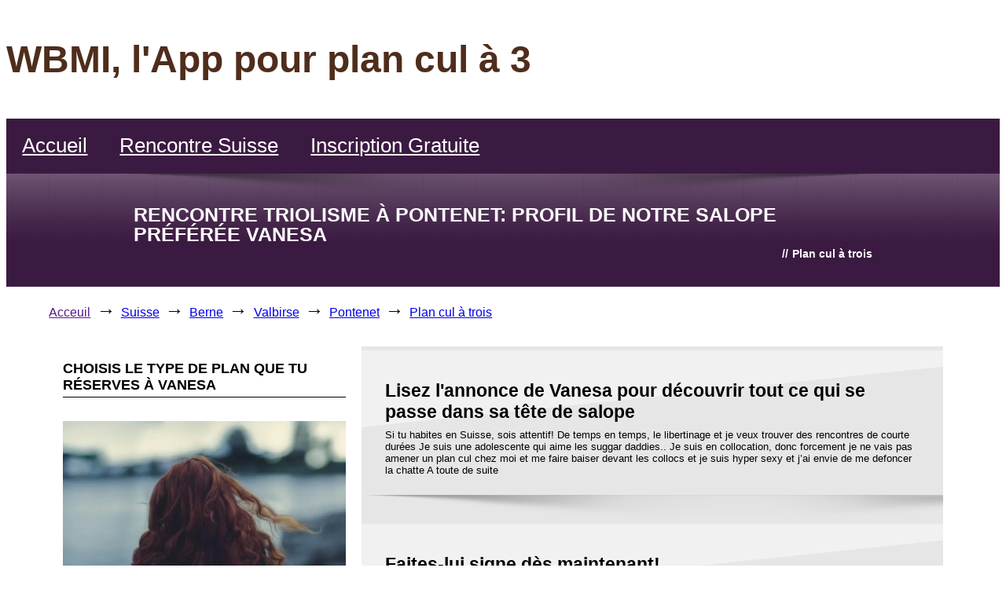

--- FILE ---
content_type: text/html
request_url: https://women-business-mentoring-initiative.com/suisse/berne/valbirse/pontenet/vanesa-recherche-plan-a-trois.html
body_size: 5658
content:
<!DOCTYPE html><html lang=fr-CH prefix="og: https://ogp.me/ns#" xmlns:og=//ogp.me/ns# xmlns:fb=//ogp.me/ns/fb#><head><meta charset=UTF-8><meta name=viewport content="width=device-width, initial-scale=1"><title>Rencontre Cam Avec Vanesa > Rencontre Coquine > Chats Libertins Pontenet</title><meta name=description content="Profil Vanesa Web Cam > Profil De Rencontre Sans Engagement De Vanesa > Filles Ont Envie De Une Relation Amoureuse > Femme A Envie De Femmes"><base href=https://women-business-mentoring-initiative.com/ ><link rel=alternate href=https://women-business-mentoring-initiative.com/ hreflang=x-default><link rel=canonical href=https://women-business-mentoring-initiative.com/suisse/berne/valbirse/pontenet/vanesa-recherche-plan-a-trois.html><meta property=og:site_name content=women-business-mentoring-initiative.com><meta property=og:type content=article><meta property=og:title content="Rencontre Cam Avec Vanesa > Rencontre Coquine > Chats Libertins Pontenet"><meta property=og:url content=https://women-business-mentoring-initiative.com/suisse/berne/valbirse/pontenet/vanesa-recherche-plan-a-trois.html><meta property=article:published_time content=2020-01-20T06:37:08Z><meta property=article:modified_time content=2022-02-13T01:20:33Z><meta property=og:locale content=fr-CH><meta property=og:title content="Rencontre Cam Avec Vanesa > Rencontre Coquine > Chats Libertins Pontenet"><meta property=og:description content="Profil Vanesa Web Cam > Profil De Rencontre Sans Engagement De Vanesa > Filles Ont Envie De Une Relation Amoureuse > Femme A Envie De Femmes"><meta property=og:site_name content=women-business-mentoring-initiative.com><meta property=og:url content=https://https://women-business-mentoring-initiative.com/suisse/berne/valbirse/pontenet/vanesa-recherche-plan-a-trois.html><meta property=og:type content=website><link rel=alternate href=https://women-business-mentoring-initiative.com/belgique/ hreflang=fr-BE><link rel=alternate href=https://women-business-mentoring-initiative.com/suisse/ hreflang=fr-CH><link rel=alternate href=https://women-business-mentoring-initiative.com/france/ hreflang=fr-FR><meta itemprop=name content="Rencontre Cam Avec Vanesa > Rencontre Coquine > Chats Libertins Pontenet"><meta itemprop=headline content="Rencontre Cam Avec Vanesa > Rencontre Coquine > Chats Libertins Pontenet"><meta itemprop=description content="Profil Vanesa Web Cam > Profil De Rencontre Sans Engagement De Vanesa > Filles Ont Envie De Une Relation Amoureuse > Femme A Envie De Femmes"><meta itemprop=author content=women-business-mentoring-initiative.com><meta name=twitter:card content=summary><meta name=twitter:domain content=women-business-mentoring-initiative.com><meta name=twitter:url content=https://women-business-mentoring-initiative.com/suisse/berne/valbirse/pontenet/vanesa-recherche-plan-a-trois.html><meta name=twitter:title content="Rencontre Cam Avec Vanesa > Rencontre Coquine > Chats Libertins Pontenet"><meta name=twitter:description content="Profil Vanesa Web Cam > Profil De Rencontre Sans Engagement De Vanesa > Filles Ont Envie De Une Relation Amoureuse > Femme A Envie De Femmes"><meta name=twitter:card content=summary_large_image><link rel=dns-prefetch href=//women-business-mentoring-initiative.com><link rel=stylesheet id=myStyleSheets-css2 href=//women-business-mentoring-initiative.com/css/styles.css type=text/css media=all><script>
	

	function signup() {
        // var popsignup = document.getElementById("contact-form-pop");
        const popsignup = document.querySelector('.contact-form-pop');
	    popsignup.classList.toggle("show");
         
	}

	function close_signup() {
		const popsignup = document.querySelector('.contact-form-pop');
        popsignup.classList.remove("show");

	}
	</script><script>
	function startshake() {
        // var shake = document.getElementById("send-message");
        const shake = document.querySelector('#send-message');
	    shake.classList.toggle("shake");
	    setTimeout(function() {
	    		shake.classList.remove("shake")
			  }, 777);
		  
         
	}
	</script></head><body><div id class=header><h1 class=sitename>WBMI, l'App pour plan cul à 3</h1><div class=navbar><a href=//women-business-mentoring-initiative.com/ >Accueil</a><div class=subnav><button class=subnavbtn>Rencontre Suisse <i class="fa fa-caret-down"></i></button><div class=subnav-content><a href=//women-business-mentoring-initiative.com/suisse/ title=Suisse>Suisse</a><a href=//women-business-mentoring-initiative.com/suisse/berne/ title=Berne>Berne</a><a href=//women-business-mentoring-initiative.com/suisse/berne/valbirse/ title=Valbirse>Valbirse</a><a href=//women-business-mentoring-initiative.com/suisse/berne/valbirse/pontenet/ title=Pontenet>Pontenet</a><a href=//women-business-mentoring-initiative.com/suisse/berne/valbirse/pontenet/vanesa-recherche-plan-a-trois.html title aria-current=page class="current_page_item current-menu-item"></a></li></div></div><a id=button-pop onclick=signup()>Inscription Gratuite</a></div></div><div id class=content><div class="page-header-wrapper gdl-container-color boxed-style gdl-border-x bottom"><div class="page-header-inner-wrapper "><div class="page-header-container container"><h1 class=page-header-title>Rencontre triolisme à Pontenet: profil de notre salope préférée Vanesa</h1><div class=page-header-caption><span class=head>//</span>Plan cul à trois </div><div class=clear></div></div><div class=page-title-top-shadow></div><div class=page-title-bottom-shadow></div></div></div><nav aria-label=Breadcrumb class=breadcrumb><ul><li><a href>Acceuil</a></li><li><a href=//women-business-mentoring-initiative.com/suisse/ title=Suisse>Suisse</a></li><li><a href=//women-business-mentoring-initiative.com/suisse/berne/ title=Berne>Berne</a></li><li><a href=//women-business-mentoring-initiative.com/suisse/berne/valbirse/ title=Valbirse>Valbirse</a></li><li><a href=//women-business-mentoring-initiative.com/suisse/berne/valbirse/pontenet/ title=Pontenet>Pontenet</a></li><li><a href=//women-business-mentoring-initiative.com/suisse/berne/valbirse/pontenet/vanesa-recherche-plan-a-trois.html title="Plan cul à trois" aria-current=page>Plan cul à trois</a></li></ul></nav><div class=row><div class="four columns column-item-class column-item-class-0 mb45"><div class="gdl-header-wrapper "><h3 class=gdl-header-title>Choisis le type de plan que tu réserves à Vanesa</h3></div><div class=gdl-column-item><div class="imgprofile img-circle"><picture><source srcset=//women-business-mentoring-initiative.com/photos-coquines/webp/vanesa-annonce-libertine.webp type=image/webp><source srcset=//women-business-mentoring-initiative.com/photos-coquines/vanesa-annonce-libertine.jpg type=image/jpeg><img class=img-rounded src=//women-business-mentoring-initiative.com/photos-coquines/vanesa-annonce-libertine.jpg alt="Plan cul à trois: Choisis le type de plan que tu réserves à Vanesa" loading=lazy></picture></div><div id=button-shake class=button-cta onclick=startshake()>Tchat avec Vanesa</div></div></div><div class="eight columns column-item-class column-item-class-0 mb45"><div class="stunning-text-wrapper gdl-border-x top shadow-on"><div class="stunning-text-inner-wrapper gdl-border-x bottom"><div class=stunning-text-content><h2 class=stunning-text-title>Lisez l'annonce de Vanesa pour découvrir tout ce qui se passe dans sa tête de salope</h2><div class=stunning-text-caption> Si tu habites en Suisse, sois attentif! De temps en temps, le libertinage et je veux trouver des rencontres de courte durées Je suis une adolescente qui aime les suggar daddies.. Je suis en collocation, donc forcement je ne vais pas amener un plan cul chez moi et me faire baiser devant les collocs et je suis hyper sexy et j’ai envie de me defoncer la chatte A toute de suite </div></div><div class=clear></div></div><div class=stunning-text-shadow></div></div></div><div class="eight columns column-item-class column-item-class-0 mb45"><div class="stunning-text-wrapper gdl-border-x top shadow-on"><div class="stunning-text-inner-wrapper gdl-border-x bottom"><div class=stunning-text-content><h2 class=stunning-text-title>Faites-lui signe dès maintenant!</h2><div class=stunning-text-caption><div id=send-message class=send-message><textarea class=textarea placeholder="Hello, tu es suis à la recherche de plan baise à trois ? Ça tombe bien ! Moi aussi !" rows=6></textarea><div id=button-pop onclick=signup() class=button-cta>Fais vite une proposition de rencontre porno</div></div></div></div><div class=clear></div></div><div class=stunning-text-shadow></div></div></div><div class=clear></div></div><div id=contact-form-pop class=contact-form-pop><div class=form-content><div class=prop-div-form-builder><div><span class=text-center><strong>INSCRIPTION GRATUITE</strong></span></div><form action=https://xflirt.com/api/save_website_user method=POST id=frmBuilder><div id=sortable class=prop-div-form><div class=flex><div class="form_group form_group--sex wd50" id=field_1><label>Je suis :</label><div class="input_container con--th field--bw field--bst"><div class="mt-1 mt-reg-6"><label><input type=radio name=gender_id_form_builder value=1> Femme </label><label><input type=radio name=gender_id_form_builder value=2 checked> Homme </label></div></div></div><div class="form_group form_group--search_for wd50" id=field_2><label>Je cherche :</label><div class="input_container con--th"><div class="mt-1 mt-reg-6"><label><input type=radio name=looking_for_id value=1 checked> Femme </label><label><input type=radio name=looking_for_id value=2> Homme </label></div></div></div></div><div class="form_group form_group--firstname mt-input-form-builder" id=field_3><label>Mon prénom :</label><div class="input_container con--th field--bw field--bst"><input id=frm_builder_firstname class=form-control-form-build name=firstname_form_builder type=text placeholder="Saisissez votre prénom" required><label for class="hide error" id=label_error_builder_firstname>Prénom obligatoire</label></div></div><div class="form_group form_group--email mt-input-form-builder" id=field_5><label>Mon email :</label><div class="input_container con--th field--bw field--bst"><input id=frm_builder_email class=form-control-form-build name=email_form_builder type=email placeholder=robertdupont@hotmail.fr required><label for class="hide error" id=label_error_builder_email>Email obligatoire</label></div></div><div class="form_group form_group--email mt-input-form-builder" id=field_5><label>Mon code postal :</label><div class="input_container con--th field--bw field--bst"><input id=frm_builder_cp class=form-control-form-build name=code_postal_form_builder type=text placeholder=75001 required maxlength=5><label for class="hide error" id=label_error_builder_cp>Code postal obligatoire</label></div></div><div class="form_group form_group--password mt-input-form-builder" id=field_4><label>Mon mot de passe :</label><div class="input_container con--th field--bw field--bst"><input id=frm_builder_password class=form-control-form-build name=password_form_builder type=password placeholder=******** required min=6><label for class="hide error" id=label_error_builder_password>Mot de passe obligatoire</label></div></div><div><div class><label class=birthdate_label>Ma date de naissance :</label></div><div class="form_group form_group--birthday-frm-builder" id=field_6><div class=wrap_select><select id=birthday_day name=birthday_day_form_builder class="form-builder-select-lg form-builder-select"><option value=01 selected=selected>01</option><option value=02>02</option><option value=03>03</option><option value=04>04</option><option value=05>05</option><option value=06>06</option><option value=08>08</option><option value=09>09</option><option value=10>10</option><option value=11>11</option><option value=12>12</option><option value=13>13</option><option value=14>14</option><option value=15>15</option><option value=16>16</option><option value=17>17</option><option value=18>18</option><option value=19>19</option><option value=20>20</option><option value=21>21</option><option value=22>22</option><option value=23>23</option><option value=24>24</option><option value=25>25</option><option value=26>26</option><option value=27>27</option><option value=28>28</option><option value=29>29</option><option value=30>30</option><option value=31>31</option></select></div><div class=wrap_select><select id=birthday_month name=birthday_month_form_builder class="form-builder-select-lg form-builder-select"><option value=01 selected=selected>01</option><option value=02>02</option><option value=03>03</option><option value=04>04</option><option value=05>05</option><option value=06>06</option><option value=08>08</option><option value=09>09</option><option value=10>10</option><option value=11>11</option><option value=12>12</option></select></div><div class=wrap_select><select id=birthday_year name=birthday_year_form_builder class="form-builder-select-lg form-builder-select"><option value=2003 selected=selected>2003</option><option value=2002>2002</option><option value=2001>2001</option><option value=2000>2000</option><option value=1999>1999</option><option value=1998>1998</option><option value=1997>1997</option><option value=1996>1996</option><option value=1995>1995</option><option value=1994>1994</option><option value=1993>1993</option><option value=1992>1992</option><option value=1991>1991</option><option value=1990>1990</option><option value=1989>1989</option><option value=1988>1988</option><option value=1987>1987</option><option value=1986>1986</option><option value=1985>1985</option><option value=1984>1984</option><option value=1983>1983</option><option value=1982>1982</option><option value=1981>1981</option><option value=1980>1980</option><option value=1979>1979</option><option value=1978>1978</option><option value=1977>1977</option><option value=1976>1976</option><option value=1975>1975</option><option value=1974>1974</option><option value=1973>1973</option><option value=1972>1972</option><option value=1971>1971</option><option value=1970>1970</option><option value=1969>1969</option><option value=1968>1968</option><option value=1967>1967</option><option value=1966>1966</option><option value=1965>1965</option><option value=1964>1964</option><option value=1963>1963</option><option value=1962>1962</option><option value=1961>1961</option><option value=1960>1960</option><option value=1959>1959</option><option value=1958>1958</option><option value=1957>1957</option><option value=1956>1956</option><option value=1955>1955</option><option value=1954>1954</option><option value=1953>1953</option><option value=1952>1952</option><option value=1951>1951</option><option value=1950>1950</option></select></div></div></div><div class="form_group form_group--button text-center mt-btn-register-builder"><button id=submit_to_xf class="submit_btn btn-form-build-register btn-form-build btn--br bns--gradient" type=submit>VALIDER</button></div></div><input type=hidden name=v_honey_p><input type=hidden name=v_secure_l><input type=hidden name=v_token_l><input type=hidden name=affiliate_id_form_builder value><input type=hidden name=comfrom_form_builder value=835715><input type=hidden name=sid value=FD23-WBMIcom><input type=hidden name=sid2 value=form-FD23-WBMIcom-><input type=hidden name=website_id_form_builder value=1></form></div><script>
        function myFunction() {
            var button_sub_form = document.getElementById('submit_to_xf');

            // e.preventDefault();
            var frm_builder_firstname = document.getElementById('frm_builder_firstname'),
                frm_builder_email = document.getElementById('frm_builder_email'),
                frm_builder_password = document.getElementById('frm_builder_password'),
                code_postal_form_builder = document.getElementById('frm_builder_cp'),
                label_error_builder_firstname = document.getElementById('label_error_builder_firstname'),
                label_error_builder_cp = document.getElementById('label_error_builder_cp'),
                label_error_builder_email = document.getElementById('label_error_builder_email'),
                label_error_builder_password = document.getElementById('label_error_builder_password')
                form_valid = true;
            if (frm_builder_firstname.value == '') {
                label_error_builder_firstname.classList.remove("hide");
                form_valid = false;
            } else {
                label_error_builder_firstname.classList.add("hide");
                form_valid = true;
            }
            if (frm_builder_email.value == '') {
                label_error_builder_email.classList.remove("hide");
                form_valid = false;
            } else {
                label_error_builder_email.classList.add("hide");
                form_valid = true;
            }
            if (frm_builder_password.value == '') {
                label_error_builder_password.classList.remove("hide");
                form_valid = false;
            } else {
                label_error_builder_password.classList.add("hide");
                form_valid = true;
            }
            if (code_postal_form_builder.value == '') {
                label_error_builder_cp.classList.remove("hide");
                form_valid = false;
            } else {
                label_error_builder_cp.classList.add("hide");
                form_valid = true;
            }

            if (form_valid) {
                document.getElementById('submit_to_xf').innerHTML = 'Inscription en cours...';
                setTimeout(function(){
                    document.getElementById("frmBuilder").submit();
                }, 3000);
            }
        }

        document.getElementById('submit_to_xf').addEventListener('click', function (e) {
            e.preventDefault();
            myFunction();
        });
    </script><div id=close class=close onclick=close_signup()>Fermer la fenêtre</div></div></div><div class=row><div class="twelve columns column-item-class column-item-class-0 mb45"><h2 class=stunning-text-title> Vanesa n'est pas suffisamment chaude pour toi? Consultez cette liste pour voir d'autres profils de candaulistes </h2><p> Peu importe votre ville, vous pouvez toujours organiser des rencontres trios avec nos membres. Nous avons des femmes chaudes, des hommes encore plus affamés, des couples bien fous. Vous n'avez qu'à choisir! </p><div id=profiles-grid-box><div class=profile-card><div id class=profile-card-image><div class=profile-card-image-zoom><a href=//women-business-mentoring-initiative.com/suisse/valais/leytron/montagnon-leytron/evaboo-recherche-plan-a-trois.html target rel title="Choisis le type de plan que tu réserves à Evaboo"><picture><source srcset=//women-business-mentoring-initiative.com/photos-coquines/webp/evaboo-annonce-libertine.webp type=image/webp><source srcset=//women-business-mentoring-initiative.com/photos-coquines/evaboo-annonce-libertine.jpg type=image/jpeg><img class="card-img " src=//women-business-mentoring-initiative.com/photos-coquines/evaboo-annonce-libertine.jpg alt="Evaboo recherche plan cul à 3 Montagnon (Leytron)" loading=lazy></picture></a></div></div><div class=profile-card-details><div class=profile-card-details-name>Evaboo</div><div class=profile-card-details-infos><span id=Sex> F. </span> <span id=Age> 27 ans </span><div class=clear></div><span class=circle></span><span id=GridProfileStatus> En Ligne </span><div class=clear></div><span id=City> <a href=//women-business-mentoring-initiative.com/suisse/valais/leytron/montagnon-leytron/ title="Plan Cul À Trois Montagnon (Leytron)">Plan Cul À Trois Montagnon (Leytron)</a> </span></div></div><div class=profile-button><a class=profile-button-cta href=//women-business-mentoring-initiative.com/suisse/valais/leytron/montagnon-leytron/evaboo-recherche-plan-a-trois.html target rel title="Evaboo recherche plan cul à 3 Montagnon (Leytron)">PROPOSE UN PLAN CUL</a></div></div><div class=profile-card><div id class=profile-card-image><div class=profile-card-image-zoom><a href=//women-business-mentoring-initiative.com/suisse/valais/sembrancher/garde-sembrancher/foxxyroxxy-recherche-plan-a-trois.html target rel title="Choisis le type de plan que tu réserves à Foxxyroxxy"><picture><source srcset=//women-business-mentoring-initiative.com/photos-coquines/webp/foxxyroxxy-annonce-libertine.webp type=image/webp><source srcset=//women-business-mentoring-initiative.com/photos-coquines/foxxyroxxy-annonce-libertine.jpg type=image/jpeg><img class="card-img " src=//women-business-mentoring-initiative.com/photos-coquines/foxxyroxxy-annonce-libertine.jpg alt="Foxxyroxxy recherche plan cul à 3 La Garde (Sembrancher)" loading=lazy></picture></a></div></div><div class=profile-card-details><div class=profile-card-details-name>Foxxyroxxy</div><div class=profile-card-details-infos><span id=Sex> F. </span> <span id=Age> 28 ans </span><div class=clear></div><span class=circle></span><span id=GridProfileStatus> En Ligne </span><div class=clear></div><span id=City> <a href=//women-business-mentoring-initiative.com/suisse/valais/sembrancher/garde-sembrancher/ title="Plan Cul À Trois La Garde (Sembrancher)">Plan Cul À Trois La Garde (Sembrancher)</a> </span></div></div><div class=profile-button><a class=profile-button-cta href=//women-business-mentoring-initiative.com/suisse/valais/sembrancher/garde-sembrancher/foxxyroxxy-recherche-plan-a-trois.html target rel title="Foxxyroxxy recherche plan cul à 3 La Garde (Sembrancher)">PROPOSE UN PLAN CUL</a></div></div><div class=profile-card><div id class=profile-card-image><div class=profile-card-image-zoom><a href=//women-business-mentoring-initiative.com/france/ile-de-france/val-de-marne/charenton-le-pont/littlecherry-recherche-plan-a-trois.html target rel title="Choisis le type de plan que tu réserves à Littlecherry"><picture><source srcset=//women-business-mentoring-initiative.com/photos-coquines/webp/littlecherry-annonce-libertine.webp type=image/webp><source srcset=//women-business-mentoring-initiative.com/photos-coquines/littlecherry-annonce-libertine.jpg type=image/jpeg><img class="card-img blur" src=//women-business-mentoring-initiative.com/photos-coquines/littlecherry-annonce-libertine.jpg alt="Littlecherry recherche plan cul à 3 Charenton-le-Pont" loading=lazy></picture></a></div></div><div class=profile-card-details><div class=profile-card-details-name>Littlecherry</div><div class=profile-card-details-infos><span id=Sex> F. </span> <span id=Age> 24 ans </span><div class=clear></div><span class=circle></span><span id=GridProfileStatus> En Ligne </span><div class=clear></div><span id=City> <a href=//women-business-mentoring-initiative.com/france/ile-de-france/val-de-marne/charenton-le-pont/ title="Plan Cul À Trois Charenton-le-Pont">Plan Cul À Trois Charenton-le-Pont</a> </span></div></div><div class=profile-button><a class=profile-button-cta href=//women-business-mentoring-initiative.com/france/ile-de-france/val-de-marne/charenton-le-pont/littlecherry-recherche-plan-a-trois.html target rel title="Littlecherry recherche plan cul à 3 Charenton-le-Pont">PROPOSE UN PLAN CUL</a></div></div></div></div><div class=clear></div></div><div class=row><div class="twelve columns column-item-class column-item-class-0 mb45"><h2 class=stunning-text-title> </h2><p> </p><ul class=other-cities><li> Trouver un <a href=//women-business-mentoring-initiative.com/suisse/berne/valbirse/malleray/ title>plan cul à plusieurs sur Malleray</a> </li><li> Trouver un <a href=//women-business-mentoring-initiative.com/suisse/berne/valbirse/pontenet/ title>plan cul à plusieurs sur Pontenet</a> </li><li> Trouver un <a href=//women-business-mentoring-initiative.com/suisse/berne/valbirse/bevilard/ title>plan cul à plusieurs sur Bévilard</a> </li><li> Retrouvez toutes les <a href=//women-business-mentoring-initiative.com/suisse/berne/valbirse/ title>plan cul à plusieurs sur Bévilard</a> </li></ul></div><div class=clear></div></div><div class=footer><hr><ul></ul><h4>Navigation</h4><ul><li><a href=//women-business-mentoring-initiative.com/ title="Accueil de WBMI - App pour plan cul à 3" target rel>Accueil</a></li><li><a href=//women-business-mentoring-initiative.com/trouver-plan-cul.html title="Trouve un plan cul à trois dans ta ville" target rel>Sélectionne ta ville préférée</a></li><li><a href=//women-business-mentoring-initiative.com/suisse/ title="App Libertin Suisse" target rel>Rencontre Libertine Suisse</a></li><li><a href=//women-business-mentoring-initiative.com/belgique/ title="App Libertin Belgique" target rel>Rencontre Libertine Belgique</a></li><li><a href=//women-business-mentoring-initiative.com/france/ title="App Libertin France" target rel>Rencontre Libertine France</a></li><li><a href=//women-business-mentoring-initiative.com/sitemapindex.xml title="Voir le sitemap de cette application libertine" target=_blank rel=noopener>Sitemap</a></li></ul><hr><ul> <li><a href=//women-business-mentoring-initiative.com/belgique/brabant-wallon/nivelles/ title="Site Rencontre Libertin Nivelles (25000)" target rel>Rencontre Échangiste Nivelles (25000)</a></li><li><a href=//women-business-mentoring-initiative.com/france/reunion/reunion/ title="Rencontre Entre Echangistes La Réunion (97)" target rel>Annonces Femmes Libertines La Réunion (97)</a></li><li><a href=//women-business-mentoring-initiative.com/belgique/flandre-occidentale/courtrai/espierres-helchin/ title="Couple Cherche Rencontres Échangistes Espierres-Helchin (8587)" target rel>Annonces Femmes Libertines Espierres-Helchin (8587)</a></li><li><a href=//women-business-mentoring-initiative.com/suisse/valais/orsieres/praz-de-fort/ title="Site Échangiste Praz-De-Fort (19430)" target rel>Plan Cougar Praz-De-Fort (19430)</a></li><li><a href=//women-business-mentoring-initiative.com/belgique/ title="Trio Coquin Cherche Couple Femme Bi Débridés Belgique" target rel>Envie Libertine Belgique</a></li><li><a href=//women-business-mentoring-initiative.com/france/reunion/reunion/ title="Envie Libertine La Réunion (97)" target rel>Site Pour Échangistes La Réunion (97)</a></li><li><a href=//women-business-mentoring-initiative.com/suisse/vaud/ title="Site Pour Libertins Vaud" target rel>Mari Libertin Et Candauliste Vaud</a></li><li><a href=//women-business-mentoring-initiative.com/france/ title="Soirée Libertine A Paris France" target rel>Photos Trio Sex France</a></li><li><a href=//women-business-mentoring-initiative.com/suisse/ title="Annonce Rencontre Libertine Suisse" target rel>Magazine Libertin Suisse</a></li><li><a href=//women-business-mentoring-initiative.com/suisse/ title="Libertines Rencontres Suisse" target rel>Photos Trio Sex Suisse</a></li></ul><div class=copyrights>© <a href=//women-business-mentoring-initiative.com/ title="WBMI, l'App pour plan cul à 3">women-business-mentoring-initiative.com</a>, 2022 - Tous droits réservés. Le contenu de ces annonces libertines sont protégés par la loi. Merci de ne pas copier ce site pour plan cul.</div></div><script type=text/javascript>
      var _paq = window._paq = window._paq || [];
      _paq.push(["setCookieDomain", "*.women-business-mentoring-initiative.com"]);
      _paq.push(["setDomains", ["*.women-business-mentoring-initiative.com","*.women-business-mentoring-initiative.com"]]);
      _paq.push(['trackPageView']);
      _paq.push(['enableLinkTracking']);

    (function() {
        var u="//women-business-mentoring-initiative.com/";
        _paq.push(["setTrackerUrl", u+"piwik.php"]);
        _paq.push(["setSiteId", "20"]);
        var d=document, g=d.createElement("script"), s=d.getElementsByTagName("script")[0];
        g.type="text/javascript"; g.async=true; g.defer=true; g.src=u+"piwik.php"; s.parentNode.insertBefore(g,s);
    })();
    </script></div></body></html>

--- FILE ---
content_type: text/css
request_url: https://women-business-mentoring-initiative.com/css/styles.css
body_size: 4418
content:
@viewport{width:auto}@media (max-width:600px){@viewport{width:620px}}.row .column,.row .columns{-webkit-box-sizing:border-box;-moz-box-sizing:border-box;box-sizing:border-box}.container{margin:0px auto;padding:0px 20px;max-width:960px}.row{width:1140px;max-width:100%;margin:0 auto}.row .row{width:auto;max-width:none;min-width:0;margin:0 -10px}.column,.columns{float:left;min-height:1px;padding:0 10px;position:relative}.column.wrapper,.columns.wrapper{padding:0px}.row .one{width:8.333%}.row .two{width:16.667%}.row .three{width:25%}.row .four{width:33.333%}.row .five{width:41.667%}.row .six{width:50%}.row .seven{width:58.333%}.row .eight{width:66.667%}.row .nine{width:75%}.row .ten{width:83.333%}.row .eleven{width:91.667%}.row .twelve{width:100%}.row .one-fifth{width:20%}.row .one-sixth{width:16.667}img{max-width:100%;height:auto}object,embed{max-width:100%}@media only screen and (max-width:767px){body{-webkit-text-size-adjust:none;-ms-text-size-adjust:none;width:100%;min-width:0;margin-left:0;margin-right:0;padding-left:0;padding-right:0}.container{margin:0px auto;max-width:420px}.row{width:auto;min-width:0;margin-left:0;margin-right:0}.row .column,.row .columns{width:100%;float:none}.column:last-child,.columns:last-child{float:none}[class*="column"] + [class*="column"]:last-child{float:none}.column:before,.columns:before,.column:after,.columns:after{content:"";display:table}.column:after,.columns:after{clear:both}}div.header-wrapper .responsive-menu-wrapper{display:none}@media only screen and (max-width:959px){body div.logo-wrapper{float:none;padding-bottom:30px}body div.gdl-navigation-wrapper{float:none;text-align:center}body div#main-superfish-wrapper{display:inline-block;padding-top:10px;padding-bottom:30px}body div.floating-nav-wrapper{display:none!important}}@media only screen and (max-width:767px){div.floating-nav-wrapper{display:none!important}div.top-search-wrapper{float:none;margin-left:0px;display:none}div.top-navigation-left{float:none;padding:10px 0px 5px}div.top-navigation-right{float:none;padding:5px 0px 10px}div.social-wrapper{float:none;display:inline-block;margin:0px}div.header-wrapper .logo-wrapper{float:none;padding:40px 0px 30px}div.header-wrapper .gdl-navigation-wrapper{float:none;padding-bottom:20px}div.header-wrapper .responsive-menu-wrapper{display:block}div.header-wrapper .navigation-wrapper{display:none}div.gdl-left-sidebar .sidebar-wrapper,div.gdl-right-sidebar .sidebar-wrapper{padding-left:0px;padding-right:0px}div.gdl-sidebar-wrapper.gdl-border-y{background:none}div.single-portfolio .port-media-wrapper{max-width:100%;width:100%;float:none;margin-bottom:20px}div.single-portfolio .port-content-wrapper{overflow:visible}div.single-portfolio .port-nav .port-prev-nav,div.single-portfolio .port-nav .port-next-nav{margin-bottom:15px}div.gdl-blog-medium .blog-medium-media-wrapper{margin-right:0px;width:100%;float:none}div.port-nav-wrapper{margin-bottom:20px;display:inline-block}div.price-item{margin-bottom:20px}body div.stunning-text-wrapper .stunning-text-inner-wrapper{padding:26px 25px!important}body div.footer-stunning-wrapper .footer-stunning-content.button-on{margin-right:0px}body div.footer-stunning-button-wrapper{position:static;margin-top:20px;text-align:center}.shortcode1-4,.shortcode1-4.last,.shortcode1-3,.shortcode1-3.last,.shortcode1-2,.shortcode1-2.last,.shortcode2-3,.shortcode2-3.last,.shortcode3-4,.shortcode3-4.last,.shortcode1-5,.shortcode1-5.last,.shortcode2-5,.shortcode2-5.last,.shortcode3-5,.shortcode3-5.last,.shortcode4-5,.shortcode4-5.last{width:100%}div.stunning-text-wrapper .stunning-text-icon{float:none;margin:0px auto 10px}div.stunning-text-wrapper{text-align:center}.flex-caption{display:none!important}.nivo-caption{display:none!important}.anythingSlider{display:none!important}.copyrights{float:none;text-align:center;font-size:0.7em}}.clear{clear:both;display:block;overflow:hidden;visibility:hidden;width:0;height:0}div.logo-wrapper{text-align:center;margin:0px 10px;max-width:100%;float:left;line-height:0}div.logo-wrapper a{display:inline-block}div.logo-wrapper h1{margin:0px;line-height:0}div.logo-wrapper img{display:block}div.logo-right-text{margin-left:10px;margin-right:10px}div.logo-right-text-content{margin-bottom:12px}div.top-navigation-wrapper{position:relative;z-index:20;border-bottom-width:1px;border-bottom-style:solid}div.top-navigation-wrapper-gimmick{height:3px}div.top-navigation-container.container{text-align:center;font-size:12px;line-height:100%}div.top-navigation-left{float:left;line-height:18px;margin-left:10px;padding-top:13px;padding-bottom:13px}div.top-navigation-right{float:right;line-height:17px;margin-right:10px;display:inline-block;padding-top:13px;padding-bottom:13px}.top-navigation-right-text{float:left}div.floating-nav-wrapper .sf-menu li a{text-transform:uppercase;font-weight:bold;text-decoration:underline}div.floating-nav-wrapper .sf-menu li li a{font-weight:normal;text-transform:none}div.floating-nav-wrapper ul.sf-menu li:hover ul,div.floating-nav-wrapper ul.sf-menu li.sfHover ul{top:19px;padding-top:15px}div.floating-nav-wrapper ul.sf-menu li:hover ul li.sfHover ul,div.floating-nav-wrapper ul.sf-menu li.sfHover ul li.sfHover ul{top:0px;padding-top:0px}div.gdl-navigation-wrapper{position:relative;float:right}div.gdl-current-menu{height:2px;margin-top:-1px;position:absolute}div.navigation-wrapper{margin:0px 10px;font-family:HelveticaNeue,"Helvetica Neue",Arial,Helvetica,sans-serif}div.navigation-wrapper .sf-menu li a{text-transform:uppercase;font-weight:bold}div.navigation-wrapper .sf-menu li li a{font-weight:normal;text-transform:none}.sf-menu .sf-sub-indicator{display:none}.sf-menu li li .sf-sub-indicator{display:inline}div.responsive-menu-wrapper{margin:0px 10px}div.responsive-menu-wrapper select{width:100%;height:25px}div.stunning-text-wrapper{text-align:left;position:relative;background-color:#e6e6e6}div.stunning-text-inner-wrapper{padding:24px 30px}div.stunning-text-wrapper .stunning-text-content{overflow:hidden}div.stunning-text-wrapper .stunning-text-title{font-size:23px;margin-bottom:8px}div.stunning-text-wrapper .stunning-text-caption{font-size:13px}div.stunning-text-wrapper.shadow-on .stunning-text-inner-wrapper{background-repeat:no-repeat;background-position:0px 5px;background-image:url('images/stunning-gradient.png')}div.stunning-text-wrapper.shadow-on .stunning-text-shadow{height:32px;background:url('images/stunning-shadow.png') 0px no-repeat}div.gdl-page-item.columns{float:right}div.gdl-left-sidebar.columns{float:left}div.custom-sidebar{margin-bottom:45px;position:relative}h3.custom-sidebar-title{line-height:19px;position:relative;padding-bottom:10px;margin-bottom:0px;text-transform:uppercase}div.custom-sidebar-title-wrapper{position:relative;margin-bottom:15px;border-bottom-width:1px;border-bottom-style:solid}div.custom-sidebar-title-wrapper .custom-sidebar-title{float:left;padding-right:5px}div.custom-sidebar-title-wrapper .sidebar-bottom-bar{width:40px;position:absolute;left:0px;bottom:-2px;border-bottom-width:2px;border-bottom-style:solid}div.gdl-sidebar-wrapper{overflow:hidden}div.gdl-sidebar-wrapper .custom-sidebar-title{display:inline-block}div.gdl-right-sidebar .sidebar-wrapper{padding-top:55px}div.gdl-left-sidebar .sidebar-wrapper{padding-top:55px}div.gdl-top-slider h2.gdl-slider-title{display:block;display:block;padding:0px}div.gdl-top-slider h2.gdl-slider-title span{display:block;display:block;padding:11px 22px}div.gdl-slider-wrapper{position:relative;text-align:center;background:#f2f2f2}h2.gdl-slider-title{font-size:28px;display:block;padding:11px 22px;margin-bottom:0px;float:left}div.gdl-slider-caption{font-size:13px;display:inline-block;float:left;text-align:left;border-right-width:0px;border-right-style:solid}div.gdl-slider-inner-caption{padding:18px 24px;opacity:0.8;filter:alpha(opacity=80);line-height:1.65}div.gdl-slider li{padding:0}h1.sitename{color:#4f2d1c;font-size:3em;margin:1em 0 1em 0}.breadcrumb ul{display:flex;margin-bottom:2em}.breadcrumb li{float:left;list-style:none}.breadcrumb li::before{content:"→";font-weight:bold;margin:0.3em;font-size:1.5em}.breadcrumb li:first-child::before{content:"";list-style:none}div.page-header-inner-wrapper{overflow:hidden;position:relative;background-position:center 0px;background-image:url('images/header-gradient.png');background-repeat:repeat-x;background-color:#3b1a41}div.page-header-container{padding-top:40px;padding-bottom:35px}h1.page-header-title{color:#FFF;font-size:25px;line-height:25px;margin:0px 10px;text-transform:uppercase;float:left}div.page-header-caption{color:#FFF;margin:5px 10px 0px;font-size:14px;line-height:14px;float:right;font-weight:bold}div.page-header-caption span{margin-right:5px}div.page-title-top-shadow{position:absolute;z-index:1;left:0px;right:0px;top:0px;height:37px;background-repeat:no-repeat;z-index:auto;background-image:url('images/page-title-top-shadow.png');background-position:center 0px}div.page-title-bottom-shadow{position:absolute;z-index:1;left:0px;right:0px;bottom:0px;height:7px;background:url('images/page-title-bottom-shadow.png') repeat-x}div.gdl-header-wrapper{margin-bottom:30px;position:relative}div.gdl-header-wrapper.navigation-on{padding-right:70px}h3.gdl-header-title{font-size:18px;padding-bottom:4px;display:inline-block;margin-bottom:0px;border-bottom-width:1px;border-bottom-style:solid;text-transform:uppercase}div.gdl-page-item{padding-top:50px}.linear-gradient{background:linear-gradient(217deg,rgba(15,15,15,.8),rgba(15,15,15,0) 70.71%),linear-gradient(127deg,rgba(33,81,106,.8),rgba(33,81,106,0) 70.71%),linear-gradient(336deg,rgba(41,92,31,.8),rgba(41,92,31,0) 70.71%)}h1{margin-top:1em;margin-bottom:1em}.header{}.menu{font-size:1em;display:flex;background-color:#FFF;color:#3b1a41}.menu a{color:#FFF}.menu li{float:left;list-style:none;margin-left:1.3em;height:1em;width:11em;background-color:#21516a;text-align:center;vertical-align:middle;padding:3em}.menu li:hover{color:#21516a;background-color:#4f2d1c}.navbar{overflow:hidden;background-color:#3b1a41}.navbar a{float:left;font-size:1.6em;color:white;text-align:center;padding:0.8em 0.8em;text-decoration:underline}.subnav{float:left;overflow:hidden}.subnav .subnavbtn{font-size:1.6em;border:none;outline:none;color:white;padding:0.8em 0.8em;background-color:inherit;font-family:inherit;margin:0;text-decoration:underline}.navbar a:hover,.subnav:hover .subnavbtn{background-color:#3b1a41}.subnav-content{display:none;position:absolute;left:0;background-color:#4f2d1c;width:100%;z-index:1}.subnav-content a{float:left;color:white;text-decoration:none}.subnav-content a:hover{background-color:#295c1f;color:black}.subnav:hover .subnav-content{display:block}.profile_navigation{float:left;min-height:10em;min-width:10em;margin:1em}.other-cities ul{flex-direction:column;flex-wrap:wrap;display:flex;margin-bottom:2em;width:100%}.other-cities li{}.profile_picture{align-items:center;background:#3b1a41;border-radius:0.5em;border-style:solid;border-width:0.05em;border-color:#333;box-shadow:0 0.3em 0.3em #ccc;color:#FFF!important;display:flex;font-weight:bold;font-size:2em;font-family:Arial;height:auto;max-width:100%;justify-content:center;line-height:1.4em;text-decoration:underline;text-align:center;padding:0.5em;margin:1em auto}.blur{filter:blur(8px);-webkit-filter:blur(8px)}.profile_picture :hover{align-items:center;background:#3b1a41;border-radius:0.5em;border-style:solid;border-width:0.05em;border-color:#333;box-shadow:0 0.3em 0.3em #ccc;color:#FFF!important;display:flex;font-weight:bold;font-size:2em;font-family:Arial;height:auto;max-width:100%;justify-content:center;line-height:1.4em;text-decoration:underline;text-align:center;padding:0.5em;margin:1em auto}.profile_description{min-height:10em;min-width:10em;margin:1em}.send_message{}.member_description{}.recommandation_bottom{background:linear-gradient(to bottom,rgba(255,255,255,0.8),rgb(255,255,255,1.0));position:absolute;align-content:center;text-align:center;margin:-20em auto 2em auto;height:20em;width:99%;color:#4f2d1c}.recommandation_bottom h3{align-content:center;text-align:center;margin:auto;display:block;padding-top:3em;color:#4f2d1c;font-size:2em;text-decoration-line:underline}.homepage{width:100%;height:40em;display:flex}.homepage-form{width:50%;height:97%;margin:0 2em 1em auto;padding:1em;display:block}.bg-image{background-image:url("./homegirls/plan-cul-a-3.jpg");height:100%;width:50%;padding-left:2em;float:left;background-position-x:left;background-position-y:center;background-repeat:no-repeat;background-size:contain}.footer{width:100%;background-color:#4f2d1c;color:#FFF;margin:2em 0;padding:1em 0;text-align:center}.footer hr{width:75%}.footer li{display:inline-block;margin:0.7em 0.7em 0.7em 1em}.footer a{color:#FFF}.footer h4{margin-top:2em;color:#FFF}.button-cta{align-items:center;background:#3b1a41;border-radius:0.5em;border-style:solid;border-width:0.05em;border-color:#333;box-shadow:0 0.3em 0.3em #ccc;color:#FFF!important;display:flex;font-weight:bold;font-size:1.5em;font-family:Arial;height:auto;max-width:100%;justify-content:center;line-height:1.4em;text-decoration:underline;text-align:center;padding:2em 4em 2em 4em;margin:1em auto}.button-cta:hover{background:#FFF;color:#3b1a41!important;box-shadow:0 0.5em 0.5em #999}@media only screen and (max-width:750px){.bg-image{display:none}.homepage-form{width:100%;margin:auto auto 2em auto}.recommandation_bottom h3{font-size:1.2em}.other-cities li{margin-top:1em;display:block}.breadcrumb ul{display:grid;margin-bottom:0em}.breadcrumb li{padding:0.2em 0 0.2em}.footer li{display:block;margin:0.7em}}.shake{animation:shake 0.5s;animation-iteration-count:infinite}@keyframes shake{0%{transform:translate(1px,1px) rotate(0deg)}10%{transform:translate(-1px,-2px) rotate(-1deg)}20%{transform:translate(-3px,0) rotate(1deg)}30%{transform:translate(3px,2px) rotate(0deg)}40%{transform:translate(1px,-1px) rotate(1deg)}50%{transform:translate(-1px,2px) rotate(-1deg)}60%{transform:translate(-3px,1px) rotate(0deg)}70%{transform:translate(3px,1px) rotate(-1deg)}80%{transform:translate(-1px,-1px) rotate(1deg)}90%{transform:translate(1px,2px) rotate(0deg)}100%{transform:translate(1px,-2px) rotate(-1deg)}}@media only screen and (max-width:767px){#button-shake{display:none}}#send-message textarea{width:100%;height:13em;border:#295c1f solid 0.2em;box-shadow:0 0.3em 0.3em #ccc}.contact-form-pop{position:fixed;z-index:1;left:0;top:0;width:100%;height:100%;overflow:auto;margin:auto;background-color:rgba(0,0,0,0.4);visibility:hidden}.form-content{background-color:#FFF;height:523px;max-width:600px;margin:auto;padding:4em}.close{color:#4f2d1c;font-size:2em!important;cursor:pointer;margin:auto;align-content:center;text-align:center}.close:hover{color:#295c1f;cursor:pointer}.show{visibility:visible;-webkit-animation:fadeIn 1s;animation:fadeIn 1s}.form-control-form-build{display:block;width:100%;padding:.375rem .75rem;font-size:1rem;font-weight:400;line-height:1.5;color:#212529;background-color:#fff;background-clip:padding-box;border:1px solid #ced4da;-webkit-appearance:none;-moz-appearance:none;appearance:none;border-radius:.25rem;transition:border-color .15s ease-in-out,box-shadow .15s ease-in-out}.prop-div-form{margin-bottom:5px;box-shadow:5px 15px 15px 10px rgb(0 0 0 / 15%);border-width:0;border-style:solid;border-color:#e6e6e6;border-radius:10px;padding:1em;background-color:#e6e6e6}.text-center{text-align:center}.prop-div-form-builder{width:100%;margin:auto}.prop-div-form-builder strong{text-align:center;margin:auto}.btn-form-build{display:inline-block;font-weight:400;line-height:1.5;color:#212529;text-align:center;text-decoration:none;vertical-align:middle;cursor:pointer;-webkit-user-select:none;-moz-user-select:none;user-select:none;background-color:transparent;border:1px solid transparent;padding:.375rem .75rem;font-size:1rem;border-radius:.25rem;transition:color .15s ease-in-out,background-color .15s ease-in-out,border-color .15s ease-in-out,box-shadow .15s ease-in-out;cursor:pointer}.btn-form-build-register{color:#fff;background-color:#3daf2f;border-color:#3daf2f}.mt-btn-register-builder{margin-top:15px}.wrap_select{width:33.33%}.form_group--birthday-frm-builder{display:flex}.form_group--birthday-frm-builder>.wrap_select:first-child,.form_group--birthday-frm-builder>.wrap_select:nth-child(2){margin-right:15px}.form-builder-select-lg{padding-top:.5rem;padding-bottom:.5rem;padding-left:1rem;font-size:1.25rem}.form-builder-select{display:block;width:100%;padding:.375rem 2.25rem .375rem .75rem;font-size:1rem;font-weight:400;line-height:1.5;color:#212529;background-color:#fff;background-image:url("data:image/svg+xml,%3csvgxmlns='http://www.w3.org/2000/svg'viewBox='001616'%3e%3cpathfill='none'stroke='%23343a40'stroke-linecap='round'stroke-linejoin='round'stroke-width='2'd='M25l666-6'/%3e%3c/svg%3e");background-repeat:no-repeat;background-position:right .75rem center;background-size:16px 12px;border:1px solid #ced4da;border-radius:.25rem;-webkit-appearance:none;-moz-appearance:none;appearance:none}.flex{display:flex}.wd50{width:50%}.mt-input-form-builder{margin-top:10px;margin-bottom:10px}label{line-height:1.5rem}.hide{display:none}label.error{color:#f00!important}label{color:#000!important}.fts-h1{font-size:25px;text-transform:uppercase;font-weight:bold;color:#000}.submit_btn{font-size:23px;text-transform:uppercase;font-weight:bold}body{font-family:arial}@charset "UTF-8";.circle{height:1em;width:1em;background-color:#00FF00;border-radius:50%;display:inline-block;margin-top:0.4em}#GridProfileStatus{}.profiles-grid-box{width:100%;display:flex;flex-wrap:wrap;justify-content:center;background-color:#ffffff;margin:auto}.profile-card{margin:1em;float:left;width:200px;min-height:24.4em;background-color:#ffffff;border:0px solid #000000;-webkit-box-shadow:3px 3px 5px 0px rgba(0,0,0,0.4);-moz-box-shadow:3px 3px 5px 0px rgba(0,0,0,0.4);box-shadow:3px 3px 5px 0px rgba(0,0,0,0.4)}.profile-card-image{overflow:hidden;cursor:pointer;height:200px;border:5px solid #3b1a41}.profile-card-image:hover{border-color:#4f2d1c}.card-img{width:100%!important;height:100%!important;object-fit:cover;margin:0!important}.profile-card-image-zoom{transition:transform 1s;height:100%}.profile-card-image-zoom:hover{-ms-transform:scale(1.2);-webkit-transform:scale(1.2);transform:scale(1.2)}.profile-card-details{display:flex;flex-direction:column;min-height:7.2em}.profile-card-details-name{font-size:18px;font-weight:bold;padding-top:5px;padding-left:5px;padding-right:5px}.profile-card-details-infos{font-style:italic;padding-left:5px;padding-right:5px}.profile-button{display:flex;justify-content:center;width:100%;margin:auto 0 0.2em 0}.profile-button-cta{align-items:center;background:#3b1a41;border-radius:0.5em;border-style:solid;border-width:0.05em;border-color:#333;box-shadow:0 0.3em 0.3em #ccc;color:#FFF!important;display:flex;font-weight:bold;font-size:1em;font-family:Arial;height:auto;max-width:100%;justify-content:center;line-height:1.4em;text-decoration:underline;text-align:center;padding:0.2em 0.4em 0.2em 0.4em;margin:0.2em 0.4em 0.2em 0.4em}.profile-button-cta:hover{background:#FFF;color:#3b1a41!important;box-shadow:0 0.5em 0.5em #999}#City{font-size:0.7em;font-style:normal;margin:0.5em 0em 0.2em;color:#000!important}#City a{text-decoration:none;color:#000!important}@media only screen and (max-width:500px){.profile-card{width:100%;margin:1.8em 0}#City{padding:1em;display:block}.profile-button{display:contents;padding:0.6em 4em}}